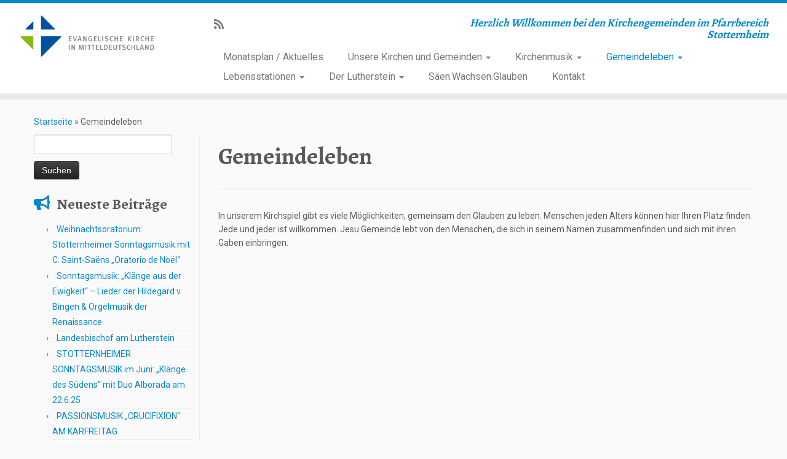

--- FILE ---
content_type: text/html; charset=UTF-8
request_url: https://kirche-stotternheim.de/gemeindekreise/
body_size: 10242
content:
<!DOCTYPE html>
<!--[if IE 7]>
<html class="ie ie7 no-js" lang="de">
<![endif]-->
<!--[if IE 8]>
<html class="ie ie8 no-js" lang="de">
<![endif]-->
<!--[if !(IE 7) | !(IE 8)  ]><!-->
<html class="no-js" lang="de">
<!--<![endif]-->
	<head>
		<meta charset="UTF-8" />
		<meta http-equiv="X-UA-Compatible" content="IE=EDGE" />
		<meta name="viewport" content="width=device-width, initial-scale=1.0" />
        <link rel="profile"  href="https://gmpg.org/xfn/11" />
		<link rel="pingback" href="https://kirche-stotternheim.de/xmlrpc.php" />
		<script>(function(html){html.className = html.className.replace(/\bno-js\b/,'js')})(document.documentElement);</script>
<title>Gemeindeleben &#8211; Pfarrbereich Stotternheim</title>
<meta name='robots' content='max-image-preview:large' />
	<style>img:is([sizes="auto" i], [sizes^="auto," i]) { contain-intrinsic-size: 3000px 1500px }</style>
	<link rel='dns-prefetch' href='//fonts.googleapis.com' />
<link rel="alternate" type="application/rss+xml" title="Pfarrbereich Stotternheim &raquo; Feed" href="https://kirche-stotternheim.de/feed/" />
<link rel="alternate" type="application/rss+xml" title="Pfarrbereich Stotternheim &raquo; Kommentar-Feed" href="https://kirche-stotternheim.de/comments/feed/" />
<script type="text/javascript">
/* <![CDATA[ */
window._wpemojiSettings = {"baseUrl":"https:\/\/s.w.org\/images\/core\/emoji\/15.0.3\/72x72\/","ext":".png","svgUrl":"https:\/\/s.w.org\/images\/core\/emoji\/15.0.3\/svg\/","svgExt":".svg","source":{"concatemoji":"https:\/\/kirche-stotternheim.de\/wp-includes\/js\/wp-emoji-release.min.js?ver=6.7.4"}};
/*! This file is auto-generated */
!function(i,n){var o,s,e;function c(e){try{var t={supportTests:e,timestamp:(new Date).valueOf()};sessionStorage.setItem(o,JSON.stringify(t))}catch(e){}}function p(e,t,n){e.clearRect(0,0,e.canvas.width,e.canvas.height),e.fillText(t,0,0);var t=new Uint32Array(e.getImageData(0,0,e.canvas.width,e.canvas.height).data),r=(e.clearRect(0,0,e.canvas.width,e.canvas.height),e.fillText(n,0,0),new Uint32Array(e.getImageData(0,0,e.canvas.width,e.canvas.height).data));return t.every(function(e,t){return e===r[t]})}function u(e,t,n){switch(t){case"flag":return n(e,"\ud83c\udff3\ufe0f\u200d\u26a7\ufe0f","\ud83c\udff3\ufe0f\u200b\u26a7\ufe0f")?!1:!n(e,"\ud83c\uddfa\ud83c\uddf3","\ud83c\uddfa\u200b\ud83c\uddf3")&&!n(e,"\ud83c\udff4\udb40\udc67\udb40\udc62\udb40\udc65\udb40\udc6e\udb40\udc67\udb40\udc7f","\ud83c\udff4\u200b\udb40\udc67\u200b\udb40\udc62\u200b\udb40\udc65\u200b\udb40\udc6e\u200b\udb40\udc67\u200b\udb40\udc7f");case"emoji":return!n(e,"\ud83d\udc26\u200d\u2b1b","\ud83d\udc26\u200b\u2b1b")}return!1}function f(e,t,n){var r="undefined"!=typeof WorkerGlobalScope&&self instanceof WorkerGlobalScope?new OffscreenCanvas(300,150):i.createElement("canvas"),a=r.getContext("2d",{willReadFrequently:!0}),o=(a.textBaseline="top",a.font="600 32px Arial",{});return e.forEach(function(e){o[e]=t(a,e,n)}),o}function t(e){var t=i.createElement("script");t.src=e,t.defer=!0,i.head.appendChild(t)}"undefined"!=typeof Promise&&(o="wpEmojiSettingsSupports",s=["flag","emoji"],n.supports={everything:!0,everythingExceptFlag:!0},e=new Promise(function(e){i.addEventListener("DOMContentLoaded",e,{once:!0})}),new Promise(function(t){var n=function(){try{var e=JSON.parse(sessionStorage.getItem(o));if("object"==typeof e&&"number"==typeof e.timestamp&&(new Date).valueOf()<e.timestamp+604800&&"object"==typeof e.supportTests)return e.supportTests}catch(e){}return null}();if(!n){if("undefined"!=typeof Worker&&"undefined"!=typeof OffscreenCanvas&&"undefined"!=typeof URL&&URL.createObjectURL&&"undefined"!=typeof Blob)try{var e="postMessage("+f.toString()+"("+[JSON.stringify(s),u.toString(),p.toString()].join(",")+"));",r=new Blob([e],{type:"text/javascript"}),a=new Worker(URL.createObjectURL(r),{name:"wpTestEmojiSupports"});return void(a.onmessage=function(e){c(n=e.data),a.terminate(),t(n)})}catch(e){}c(n=f(s,u,p))}t(n)}).then(function(e){for(var t in e)n.supports[t]=e[t],n.supports.everything=n.supports.everything&&n.supports[t],"flag"!==t&&(n.supports.everythingExceptFlag=n.supports.everythingExceptFlag&&n.supports[t]);n.supports.everythingExceptFlag=n.supports.everythingExceptFlag&&!n.supports.flag,n.DOMReady=!1,n.readyCallback=function(){n.DOMReady=!0}}).then(function(){return e}).then(function(){var e;n.supports.everything||(n.readyCallback(),(e=n.source||{}).concatemoji?t(e.concatemoji):e.wpemoji&&e.twemoji&&(t(e.twemoji),t(e.wpemoji)))}))}((window,document),window._wpemojiSettings);
/* ]]> */
</script>
<link rel='stylesheet' id='tc-gfonts-css' href='//fonts.googleapis.com/css?family=Alegreya:700%7CRoboto' type='text/css' media='all' />
<style id='wp-emoji-styles-inline-css' type='text/css'>

	img.wp-smiley, img.emoji {
		display: inline !important;
		border: none !important;
		box-shadow: none !important;
		height: 1em !important;
		width: 1em !important;
		margin: 0 0.07em !important;
		vertical-align: -0.1em !important;
		background: none !important;
		padding: 0 !important;
	}
</style>
<link rel='stylesheet' id='wp-block-library-css' href='https://kirche-stotternheim.de/wp-includes/css/dist/block-library/style.min.css?ver=6.7.4' type='text/css' media='all' />
<style id='dailyverses-bible-verse-of-the-day-style-inline-css' type='text/css'>
.dailyVerses.bibleVerse a{font-weight:700}.dailyVerses.linkToWebsite a{font-size:12px;opacity:.6;text-decoration:none}

</style>
<style id='classic-theme-styles-inline-css' type='text/css'>
/*! This file is auto-generated */
.wp-block-button__link{color:#fff;background-color:#32373c;border-radius:9999px;box-shadow:none;text-decoration:none;padding:calc(.667em + 2px) calc(1.333em + 2px);font-size:1.125em}.wp-block-file__button{background:#32373c;color:#fff;text-decoration:none}
</style>
<style id='global-styles-inline-css' type='text/css'>
:root{--wp--preset--aspect-ratio--square: 1;--wp--preset--aspect-ratio--4-3: 4/3;--wp--preset--aspect-ratio--3-4: 3/4;--wp--preset--aspect-ratio--3-2: 3/2;--wp--preset--aspect-ratio--2-3: 2/3;--wp--preset--aspect-ratio--16-9: 16/9;--wp--preset--aspect-ratio--9-16: 9/16;--wp--preset--color--black: #000000;--wp--preset--color--cyan-bluish-gray: #abb8c3;--wp--preset--color--white: #ffffff;--wp--preset--color--pale-pink: #f78da7;--wp--preset--color--vivid-red: #cf2e2e;--wp--preset--color--luminous-vivid-orange: #ff6900;--wp--preset--color--luminous-vivid-amber: #fcb900;--wp--preset--color--light-green-cyan: #7bdcb5;--wp--preset--color--vivid-green-cyan: #00d084;--wp--preset--color--pale-cyan-blue: #8ed1fc;--wp--preset--color--vivid-cyan-blue: #0693e3;--wp--preset--color--vivid-purple: #9b51e0;--wp--preset--gradient--vivid-cyan-blue-to-vivid-purple: linear-gradient(135deg,rgba(6,147,227,1) 0%,rgb(155,81,224) 100%);--wp--preset--gradient--light-green-cyan-to-vivid-green-cyan: linear-gradient(135deg,rgb(122,220,180) 0%,rgb(0,208,130) 100%);--wp--preset--gradient--luminous-vivid-amber-to-luminous-vivid-orange: linear-gradient(135deg,rgba(252,185,0,1) 0%,rgba(255,105,0,1) 100%);--wp--preset--gradient--luminous-vivid-orange-to-vivid-red: linear-gradient(135deg,rgba(255,105,0,1) 0%,rgb(207,46,46) 100%);--wp--preset--gradient--very-light-gray-to-cyan-bluish-gray: linear-gradient(135deg,rgb(238,238,238) 0%,rgb(169,184,195) 100%);--wp--preset--gradient--cool-to-warm-spectrum: linear-gradient(135deg,rgb(74,234,220) 0%,rgb(151,120,209) 20%,rgb(207,42,186) 40%,rgb(238,44,130) 60%,rgb(251,105,98) 80%,rgb(254,248,76) 100%);--wp--preset--gradient--blush-light-purple: linear-gradient(135deg,rgb(255,206,236) 0%,rgb(152,150,240) 100%);--wp--preset--gradient--blush-bordeaux: linear-gradient(135deg,rgb(254,205,165) 0%,rgb(254,45,45) 50%,rgb(107,0,62) 100%);--wp--preset--gradient--luminous-dusk: linear-gradient(135deg,rgb(255,203,112) 0%,rgb(199,81,192) 50%,rgb(65,88,208) 100%);--wp--preset--gradient--pale-ocean: linear-gradient(135deg,rgb(255,245,203) 0%,rgb(182,227,212) 50%,rgb(51,167,181) 100%);--wp--preset--gradient--electric-grass: linear-gradient(135deg,rgb(202,248,128) 0%,rgb(113,206,126) 100%);--wp--preset--gradient--midnight: linear-gradient(135deg,rgb(2,3,129) 0%,rgb(40,116,252) 100%);--wp--preset--font-size--small: 13px;--wp--preset--font-size--medium: 20px;--wp--preset--font-size--large: 36px;--wp--preset--font-size--x-large: 42px;--wp--preset--spacing--20: 0.44rem;--wp--preset--spacing--30: 0.67rem;--wp--preset--spacing--40: 1rem;--wp--preset--spacing--50: 1.5rem;--wp--preset--spacing--60: 2.25rem;--wp--preset--spacing--70: 3.38rem;--wp--preset--spacing--80: 5.06rem;--wp--preset--shadow--natural: 6px 6px 9px rgba(0, 0, 0, 0.2);--wp--preset--shadow--deep: 12px 12px 50px rgba(0, 0, 0, 0.4);--wp--preset--shadow--sharp: 6px 6px 0px rgba(0, 0, 0, 0.2);--wp--preset--shadow--outlined: 6px 6px 0px -3px rgba(255, 255, 255, 1), 6px 6px rgba(0, 0, 0, 1);--wp--preset--shadow--crisp: 6px 6px 0px rgba(0, 0, 0, 1);}:where(.is-layout-flex){gap: 0.5em;}:where(.is-layout-grid){gap: 0.5em;}body .is-layout-flex{display: flex;}.is-layout-flex{flex-wrap: wrap;align-items: center;}.is-layout-flex > :is(*, div){margin: 0;}body .is-layout-grid{display: grid;}.is-layout-grid > :is(*, div){margin: 0;}:where(.wp-block-columns.is-layout-flex){gap: 2em;}:where(.wp-block-columns.is-layout-grid){gap: 2em;}:where(.wp-block-post-template.is-layout-flex){gap: 1.25em;}:where(.wp-block-post-template.is-layout-grid){gap: 1.25em;}.has-black-color{color: var(--wp--preset--color--black) !important;}.has-cyan-bluish-gray-color{color: var(--wp--preset--color--cyan-bluish-gray) !important;}.has-white-color{color: var(--wp--preset--color--white) !important;}.has-pale-pink-color{color: var(--wp--preset--color--pale-pink) !important;}.has-vivid-red-color{color: var(--wp--preset--color--vivid-red) !important;}.has-luminous-vivid-orange-color{color: var(--wp--preset--color--luminous-vivid-orange) !important;}.has-luminous-vivid-amber-color{color: var(--wp--preset--color--luminous-vivid-amber) !important;}.has-light-green-cyan-color{color: var(--wp--preset--color--light-green-cyan) !important;}.has-vivid-green-cyan-color{color: var(--wp--preset--color--vivid-green-cyan) !important;}.has-pale-cyan-blue-color{color: var(--wp--preset--color--pale-cyan-blue) !important;}.has-vivid-cyan-blue-color{color: var(--wp--preset--color--vivid-cyan-blue) !important;}.has-vivid-purple-color{color: var(--wp--preset--color--vivid-purple) !important;}.has-black-background-color{background-color: var(--wp--preset--color--black) !important;}.has-cyan-bluish-gray-background-color{background-color: var(--wp--preset--color--cyan-bluish-gray) !important;}.has-white-background-color{background-color: var(--wp--preset--color--white) !important;}.has-pale-pink-background-color{background-color: var(--wp--preset--color--pale-pink) !important;}.has-vivid-red-background-color{background-color: var(--wp--preset--color--vivid-red) !important;}.has-luminous-vivid-orange-background-color{background-color: var(--wp--preset--color--luminous-vivid-orange) !important;}.has-luminous-vivid-amber-background-color{background-color: var(--wp--preset--color--luminous-vivid-amber) !important;}.has-light-green-cyan-background-color{background-color: var(--wp--preset--color--light-green-cyan) !important;}.has-vivid-green-cyan-background-color{background-color: var(--wp--preset--color--vivid-green-cyan) !important;}.has-pale-cyan-blue-background-color{background-color: var(--wp--preset--color--pale-cyan-blue) !important;}.has-vivid-cyan-blue-background-color{background-color: var(--wp--preset--color--vivid-cyan-blue) !important;}.has-vivid-purple-background-color{background-color: var(--wp--preset--color--vivid-purple) !important;}.has-black-border-color{border-color: var(--wp--preset--color--black) !important;}.has-cyan-bluish-gray-border-color{border-color: var(--wp--preset--color--cyan-bluish-gray) !important;}.has-white-border-color{border-color: var(--wp--preset--color--white) !important;}.has-pale-pink-border-color{border-color: var(--wp--preset--color--pale-pink) !important;}.has-vivid-red-border-color{border-color: var(--wp--preset--color--vivid-red) !important;}.has-luminous-vivid-orange-border-color{border-color: var(--wp--preset--color--luminous-vivid-orange) !important;}.has-luminous-vivid-amber-border-color{border-color: var(--wp--preset--color--luminous-vivid-amber) !important;}.has-light-green-cyan-border-color{border-color: var(--wp--preset--color--light-green-cyan) !important;}.has-vivid-green-cyan-border-color{border-color: var(--wp--preset--color--vivid-green-cyan) !important;}.has-pale-cyan-blue-border-color{border-color: var(--wp--preset--color--pale-cyan-blue) !important;}.has-vivid-cyan-blue-border-color{border-color: var(--wp--preset--color--vivid-cyan-blue) !important;}.has-vivid-purple-border-color{border-color: var(--wp--preset--color--vivid-purple) !important;}.has-vivid-cyan-blue-to-vivid-purple-gradient-background{background: var(--wp--preset--gradient--vivid-cyan-blue-to-vivid-purple) !important;}.has-light-green-cyan-to-vivid-green-cyan-gradient-background{background: var(--wp--preset--gradient--light-green-cyan-to-vivid-green-cyan) !important;}.has-luminous-vivid-amber-to-luminous-vivid-orange-gradient-background{background: var(--wp--preset--gradient--luminous-vivid-amber-to-luminous-vivid-orange) !important;}.has-luminous-vivid-orange-to-vivid-red-gradient-background{background: var(--wp--preset--gradient--luminous-vivid-orange-to-vivid-red) !important;}.has-very-light-gray-to-cyan-bluish-gray-gradient-background{background: var(--wp--preset--gradient--very-light-gray-to-cyan-bluish-gray) !important;}.has-cool-to-warm-spectrum-gradient-background{background: var(--wp--preset--gradient--cool-to-warm-spectrum) !important;}.has-blush-light-purple-gradient-background{background: var(--wp--preset--gradient--blush-light-purple) !important;}.has-blush-bordeaux-gradient-background{background: var(--wp--preset--gradient--blush-bordeaux) !important;}.has-luminous-dusk-gradient-background{background: var(--wp--preset--gradient--luminous-dusk) !important;}.has-pale-ocean-gradient-background{background: var(--wp--preset--gradient--pale-ocean) !important;}.has-electric-grass-gradient-background{background: var(--wp--preset--gradient--electric-grass) !important;}.has-midnight-gradient-background{background: var(--wp--preset--gradient--midnight) !important;}.has-small-font-size{font-size: var(--wp--preset--font-size--small) !important;}.has-medium-font-size{font-size: var(--wp--preset--font-size--medium) !important;}.has-large-font-size{font-size: var(--wp--preset--font-size--large) !important;}.has-x-large-font-size{font-size: var(--wp--preset--font-size--x-large) !important;}
:where(.wp-block-post-template.is-layout-flex){gap: 1.25em;}:where(.wp-block-post-template.is-layout-grid){gap: 1.25em;}
:where(.wp-block-columns.is-layout-flex){gap: 2em;}:where(.wp-block-columns.is-layout-grid){gap: 2em;}
:root :where(.wp-block-pullquote){font-size: 1.5em;line-height: 1.6;}
</style>
<link rel='stylesheet' id='customizr-fa-css' href='https://kirche-stotternheim.de/wp-content/themes/customizr/assets/shared/fonts/fa/css/fontawesome-all.min.css?ver=4.4.21' type='text/css' media='all' />
<link rel='stylesheet' id='customizr-common-css' href='https://kirche-stotternheim.de/wp-content/themes/customizr/inc/assets/css/tc_common.min.css?ver=4.4.21' type='text/css' media='all' />
<link rel='stylesheet' id='customizr-skin-css' href='https://kirche-stotternheim.de/wp-content/themes/customizr/inc/assets/css/blue.min.css?ver=4.4.21' type='text/css' media='all' />
<style id='customizr-skin-inline-css' type='text/css'>

                  .site-title,.site-description,h1,h2,h3,.tc-dropcap {
                    font-family : 'Alegreya';
                    font-weight : 700;
                  }

                  body,.navbar .nav>li>a {
                    font-family : 'Roboto';
                    font-weight : inherit;
                  }
table { border-collapse: separate; }
                           body table { border-collapse: collapse; }
                          
.social-links .social-icon:before { content: none } 
.sticky-enabled .tc-shrink-on .site-logo img {
    					height:30px!important;width:auto!important
    				}

    				.sticky-enabled .tc-shrink-on .brand .site-title {
    					font-size:0.6em;opacity:0.8;line-height:1.2em
    				}

#tc-push-footer { display: none; visibility: hidden; }
         .tc-sticky-footer #tc-push-footer.sticky-footer-enabled { display: block; }
        

</style>
<link rel='stylesheet' id='customizr-style-css' href='https://kirche-stotternheim.de/wp-content/themes/customizr/style.css?ver=4.4.21' type='text/css' media='all' />
<link rel='stylesheet' id='fancyboxcss-css' href='https://kirche-stotternheim.de/wp-content/themes/customizr/assets/front/js/libs/fancybox/jquery.fancybox-1.3.4.min.css?ver=6.7.4' type='text/css' media='all' />
<link rel='stylesheet' id='simcal-qtip-css' href='https://kirche-stotternheim.de/wp-content/plugins/google-calendar-events/assets/generated/vendor/jquery.qtip.min.css?ver=3.4.5' type='text/css' media='all' />
<link rel='stylesheet' id='simcal-default-calendar-grid-css' href='https://kirche-stotternheim.de/wp-content/plugins/google-calendar-events/assets/generated/default-calendar-grid.min.css?ver=3.4.5' type='text/css' media='all' />
<link rel='stylesheet' id='simcal-default-calendar-list-css' href='https://kirche-stotternheim.de/wp-content/plugins/google-calendar-events/assets/generated/default-calendar-list.min.css?ver=3.4.5' type='text/css' media='all' />
<link rel='stylesheet' id='tmm-css' href='https://kirche-stotternheim.de/wp-content/plugins/team-members/inc/css/tmm_style.css?ver=6.7.4' type='text/css' media='all' />
<script type="text/javascript" src="https://kirche-stotternheim.de/wp-includes/js/jquery/jquery.min.js?ver=3.7.1" id="jquery-core-js"></script>
<script type="text/javascript" src="https://kirche-stotternheim.de/wp-includes/js/jquery/jquery-migrate.min.js?ver=3.4.1" id="jquery-migrate-js"></script>
<script type="text/javascript" src="https://kirche-stotternheim.de/wp-content/themes/customizr/assets/front/js/libs/modernizr.min.js?ver=4.4.21" id="modernizr-js"></script>
<script type="text/javascript" src="https://kirche-stotternheim.de/wp-content/themes/customizr/assets/front/js/libs/fancybox/jquery.fancybox-1.3.4.min.js?ver=4.4.21" id="tc-fancybox-js"></script>
<script type="text/javascript" src="https://kirche-stotternheim.de/wp-includes/js/underscore.min.js?ver=1.13.7" id="underscore-js"></script>
<script type="text/javascript" id="tc-scripts-js-extra">
/* <![CDATA[ */
var TCParams = {"_disabled":[],"FancyBoxState":"1","FancyBoxAutoscale":"1","SliderName":"","SliderDelay":"","SliderHover":"1","centerSliderImg":"1","SmoothScroll":{"Enabled":true,"Options":{"touchpadSupport":false}},"anchorSmoothScroll":"linear","anchorSmoothScrollExclude":{"simple":["[class*=edd]",".tc-carousel-control",".carousel-control","[data-toggle=\"modal\"]","[data-toggle=\"dropdown\"]","[data-toggle=\"tooltip\"]","[data-toggle=\"popover\"]","[data-toggle=\"collapse\"]","[data-toggle=\"tab\"]","[data-toggle=\"pill\"]","[class*=upme]","[class*=um-]"],"deep":{"classes":[],"ids":[]}},"ReorderBlocks":"1","centerAllImg":"1","HasComments":"","LeftSidebarClass":".span3.left.tc-sidebar","RightSidebarClass":".span3.right.tc-sidebar","LoadModernizr":"1","stickyCustomOffset":{"_initial":0,"_scrolling":0,"options":{"_static":true,"_element":""}},"stickyHeader":"1","dropdowntoViewport":"1","timerOnScrollAllBrowsers":"1","extLinksStyle":"","extLinksTargetExt":"","extLinksSkipSelectors":{"classes":["btn","button"],"ids":[]},"dropcapEnabled":"","dropcapWhere":{"post":"","page":""},"dropcapMinWords":"50","dropcapSkipSelectors":{"tags":["IMG","IFRAME","H1","H2","H3","H4","H5","H6","BLOCKQUOTE","UL","OL"],"classes":["btn","tc-placeholder-wrap"],"id":[]},"imgSmartLoadEnabled":"","imgSmartLoadOpts":{"parentSelectors":[".article-container",".__before_main_wrapper",".widget-front"],"opts":{"excludeImg":[".tc-holder-img"]}},"imgSmartLoadsForSliders":"","goldenRatio":"1.618","gridGoldenRatioLimit":"350","isSecondMenuEnabled":"","secondMenuRespSet":"in-sn-before","isParallaxOn":"1","parallaxRatio":"0.55","pluginCompats":[],"adminAjaxUrl":"https:\/\/kirche-stotternheim.de\/wp-admin\/admin-ajax.php","ajaxUrl":"https:\/\/kirche-stotternheim.de\/?czrajax=1","frontNonce":{"id":"CZRFrontNonce","handle":"9ee725bbf1"},"isDevMode":"","isModernStyle":"","i18n":{"Permanently dismiss":"Dauerhaft ausblenden"},"version":"4.4.21","frontNotifications":{"styleSwitcher":{"enabled":false,"content":"","dismissAction":"dismiss_style_switcher_note_front","ajaxUrl":"https:\/\/kirche-stotternheim.de\/wp-admin\/admin-ajax.php"}}};
/* ]]> */
</script>
<script type="text/javascript" src="https://kirche-stotternheim.de/wp-content/themes/customizr/inc/assets/js/tc-scripts.min.js?ver=4.4.21" id="tc-scripts-js"></script>
<link rel="https://api.w.org/" href="https://kirche-stotternheim.de/wp-json/" /><link rel="alternate" title="JSON" type="application/json" href="https://kirche-stotternheim.de/wp-json/wp/v2/pages/8" /><link rel="EditURI" type="application/rsd+xml" title="RSD" href="https://kirche-stotternheim.de/xmlrpc.php?rsd" />
<meta name="generator" content="WordPress 6.7.4" />
<link rel="canonical" href="https://kirche-stotternheim.de/gemeindekreise/" />
<link rel='shortlink' href='https://kirche-stotternheim.de/?p=8' />
<link rel="alternate" title="oEmbed (JSON)" type="application/json+oembed" href="https://kirche-stotternheim.de/wp-json/oembed/1.0/embed?url=https%3A%2F%2Fkirche-stotternheim.de%2Fgemeindekreise%2F" />
<link rel="alternate" title="oEmbed (XML)" type="text/xml+oembed" href="https://kirche-stotternheim.de/wp-json/oembed/1.0/embed?url=https%3A%2F%2Fkirche-stotternheim.de%2Fgemeindekreise%2F&#038;format=xml" />
	</head>
	
	<body class="page-template-default page page-id-8 wp-embed-responsive tc-fade-hover-links tc-l-sidebar tc-center-images skin-blue customizr-4-4-21 tc-sticky-header sticky-disabled tc-transparent-on-scroll no-navbar tc-regular-menu tc-sticky-footer" >
            <a class="screen-reader-text skip-link" href="#content">Zum Inhalt springen</a>
        
    <div id="tc-page-wrap" class="">

  		
  	   	<header class="tc-header clearfix row-fluid tc-tagline-off tc-title-logo-on  tc-shrink-on tc-menu-on logo-left tc-second-menu-in-sn-before-when-mobile">
  			
        <div class="brand span3 pull-left">
        <a class="site-logo" href="https://kirche-stotternheim.de/" aria-label="Pfarrbereich Stotternheim | Herzlich Willkommen bei den Kirchengemeinden im Pfarrbereich Stotternheim"><img src="https://kirche-stotternheim.de/wp-content/uploads/2020/07/ekm_signet_und_schrift_1500.jpg" alt="Zurück zur Startseite" width="1500" height="525" style="max-width:250px;max-height:100px" data-no-retina class=" attachment-1794"/></a>        </div> <!-- brand span3 -->

        <div class="container outside"><h2 class="site-description">Herzlich Willkommen bei den Kirchengemeinden im Pfarrbereich Stotternheim</h2></div>      	<div class="navbar-wrapper clearfix span9 tc-submenu-fade tc-submenu-move tc-open-on-hover pull-menu-right">
        	<div class="navbar resp">
          		<div class="navbar-inner" role="navigation">
            		<div class="row-fluid">
              		<div class="social-block span5"><div class="social-links"><a rel="nofollow noopener noreferrer" class="social-icon icon-feed"  title="Subscribe to my rss feed" aria-label="Subscribe to my rss feed" href="http://2016.kirche-stotternheim.de/feed/rss/"  target="_blank" ><i class="fas fa-rss"></i></a></div></div><h2 class="span7 inside site-description">Herzlich Willkommen bei den Kirchengemeinden im Pfarrbereich Stotternheim</h2><div class="nav-collapse collapse tc-hover-menu-wrapper"><div class="menu-hauptmenue-container"><ul id="menu-hauptmenue-2" class="nav tc-hover-menu"><li class="menu-item menu-item-type-post_type menu-item-object-page menu-item-448"><a href="https://kirche-stotternheim.de/monatsplan/">Monatsplan / Aktuelles</a></li>
<li class="menu-item menu-item-type-post_type menu-item-object-page menu-item-has-children dropdown menu-item-185"><a href="https://kirche-stotternheim.de/ueber-uns/">Unsere Kirchen und Gemeinden <strong class="caret"></strong></a>
<ul class="dropdown-menu">
	<li class="menu-item menu-item-type-post_type menu-item-object-page menu-item-has-children dropdown-submenu menu-item-191"><a href="https://kirche-stotternheim.de/kirchgemeinde-stotternheim/">St. Peter und Paul Stotternheim</a>
<ul class="dropdown-menu">
		<li class="menu-item menu-item-type-post_type menu-item-object-page menu-item-1348"><a href="https://kirche-stotternheim.de/kirchengemeinde-stotternheim/">Kirchengemeinde Stotternheim</a></li>
	</ul>
</li>
	<li class="menu-item menu-item-type-post_type menu-item-object-page menu-item-has-children dropdown-submenu menu-item-184"><a href="https://kirche-stotternheim.de/kirchgemeinde-schwerborn/">Die Kirche St. Lukas in Schwerborn</a>
<ul class="dropdown-menu">
		<li class="menu-item menu-item-type-post_type menu-item-object-page menu-item-1349"><a href="https://kirche-stotternheim.de/kirchengemeinde-schwerborn/">Kirchengemeinde Schwerborn</a></li>
	</ul>
</li>
	<li class="menu-item menu-item-type-post_type menu-item-object-page menu-item-has-children dropdown-submenu menu-item-188"><a href="https://kirche-stotternheim.de/kirchgemeinde-noeda/">St. Marien Nöda</a>
<ul class="dropdown-menu">
		<li class="menu-item menu-item-type-post_type menu-item-object-page menu-item-1350"><a href="https://kirche-stotternheim.de/kirchengemeinde-noeda/">Kirchengemeinde Nöda</a></li>
	</ul>
</li>
	<li class="menu-item menu-item-type-post_type menu-item-object-page menu-item-has-children dropdown-submenu menu-item-1365"><a href="https://kirche-stotternheim.de/st-albanus-grossrudestedt/">St. Albanus Großrudestedt</a>
<ul class="dropdown-menu">
		<li class="menu-item menu-item-type-post_type menu-item-object-page menu-item-1353"><a href="https://kirche-stotternheim.de/kirchengemeinde-grossrudestedt/">Kirchengemeinde Großrudestedt</a></li>
	</ul>
</li>
	<li class="menu-item menu-item-type-post_type menu-item-object-page menu-item-has-children dropdown-submenu menu-item-1364"><a href="https://kirche-stotternheim.de/die-kirche-in-kleinrudestedt/">Die Kirche in Kleinrudestedt</a>
<ul class="dropdown-menu">
		<li class="menu-item menu-item-type-post_type menu-item-object-page menu-item-1352"><a href="https://kirche-stotternheim.de/kirchengemeinde-kleinrudestedt/">Kirchengemeinde Kleinrudestedt</a></li>
	</ul>
</li>
	<li class="menu-item menu-item-type-post_type menu-item-object-page menu-item-has-children dropdown-submenu menu-item-1363"><a href="https://kirche-stotternheim.de/die-kirche-in-schwansee/">Die Kirche in Schwansee</a>
<ul class="dropdown-menu">
		<li class="menu-item menu-item-type-post_type menu-item-object-page menu-item-1354"><a href="https://kirche-stotternheim.de/kirchengemeinde-schwansee/">Kirchengemeinde Schwansee</a></li>
	</ul>
</li>
	<li class="menu-item menu-item-type-post_type menu-item-object-page menu-item-has-children dropdown-submenu menu-item-1368"><a href="https://kirche-stotternheim.de/st-gallus-kranichborn-2/">Die Kirche St. Gallus in Kranichborn</a>
<ul class="dropdown-menu">
		<li class="menu-item menu-item-type-post_type menu-item-object-page menu-item-1351"><a href="https://kirche-stotternheim.de/kirchengemeinde-kranichborn/">Kirchengemeinde Kranichborn</a></li>
	</ul>
</li>
</ul>
</li>
<li class="menu-item menu-item-type-post_type menu-item-object-page menu-item-has-children dropdown menu-item-7"><a href="https://kirche-stotternheim.de/kirchenmusik/">Kirchenmusik <strong class="caret"></strong></a>
<ul class="dropdown-menu">
	<li class="menu-item menu-item-type-post_type menu-item-object-page menu-item-229"><a href="https://kirche-stotternheim.de/walter-rein-kantorei/">Walter-Rein-Kantorei Stotternheim</a></li>
	<li class="menu-item menu-item-type-post_type menu-item-object-page menu-item-948"><a href="https://kirche-stotternheim.de/kirchenmusik/kinder-jugendchor-der-singschule-stotternheim/">Kinder- &#038; Jugendchor der Singschule Stotternheim</a></li>
	<li class="menu-item menu-item-type-post_type menu-item-object-page menu-item-952"><a href="https://kirche-stotternheim.de/kirchenmusik/walcker-orgel-stotternheim/">Walcker-Orgel Stotternheim (1902)</a></li>
	<li class="menu-item menu-item-type-post_type menu-item-object-page menu-item-2117"><a href="https://kirche-stotternheim.de/meditationsabend/">Offener Meditationsabend</a></li>
</ul>
</li>
<li class="menu-item menu-item-type-post_type menu-item-object-page current-menu-item page_item page-item-8 current_page_item menu-item-has-children dropdown menu-item-30"><a href="https://kirche-stotternheim.de/gemeindekreise/" aria-current="page">Gemeindeleben <strong class="caret"></strong></a>
<ul class="dropdown-menu">
	<li class="menu-item menu-item-type-post_type menu-item-object-page menu-item-269"><a href="https://kirche-stotternheim.de/gottesdienste-und-predigten/">Gottesdienst</a></li>
	<li class="menu-item menu-item-type-post_type menu-item-object-page menu-item-has-children dropdown-submenu menu-item-209"><a href="https://kirche-stotternheim.de/besondere-veranstaltungen/">Besondere Veranstaltungen</a>
<ul class="dropdown-menu">
		<li class="menu-item menu-item-type-post_type menu-item-object-page menu-item-207"><a href="https://kirche-stotternheim.de/glaubenskurs/">Gemeinsam Bibel entdecken</a></li>
		<li class="menu-item menu-item-type-post_type menu-item-object-page menu-item-206"><a href="https://kirche-stotternheim.de/weltgebetstag/">Weltgebetstag</a></li>
		<li class="menu-item menu-item-type-post_type menu-item-object-page menu-item-391"><a href="https://kirche-stotternheim.de/himmelfahrt-auf-der-noedaer-warthe/">Himmelfahrt auf der Nödaer Warthe</a></li>
		<li class="menu-item menu-item-type-post_type menu-item-object-page menu-item-392"><a href="https://kirche-stotternheim.de/johannisfeuer/">Johannisfeuer</a></li>
		<li class="menu-item menu-item-type-post_type menu-item-object-page menu-item-340"><a href="https://kirche-stotternheim.de/erntedankfest/">Erntedankfest in Stotternheim</a></li>
		<li class="menu-item menu-item-type-post_type menu-item-object-page menu-item-386"><a href="https://kirche-stotternheim.de/lebendiger-adventskalender/">Lebendiger Adventskalender</a></li>
	</ul>
</li>
	<li class="menu-item menu-item-type-post_type menu-item-object-page menu-item-has-children dropdown-submenu menu-item-264"><a href="https://kirche-stotternheim.de/gemeindekreise-2/">Gruppen</a>
<ul class="dropdown-menu">
		<li class="menu-item menu-item-type-post_type menu-item-object-page menu-item-2384"><a href="https://kirche-stotternheim.de/gemeindenachmittage/">Gemeindenachmittage</a></li>
		<li class="menu-item menu-item-type-post_type menu-item-object-page menu-item-1328"><a href="https://kirche-stotternheim.de/frauen-treffen-frauen/">Frauen treffen Frauen</a></li>
		<li class="menu-item menu-item-type-post_type menu-item-object-page menu-item-208"><a href="https://kirche-stotternheim.de/zeit-der-stille/">Einladung zur Stille</a></li>
		<li class="menu-item menu-item-type-post_type menu-item-object-page menu-item-2130"><a href="https://kirche-stotternheim.de/meditationsabend/">Offener Meditationsabend</a></li>
		<li class="menu-item menu-item-type-post_type menu-item-object-page menu-item-2389"><a href="https://kirche-stotternheim.de/konfirmandenkurs-konfis-auf-gottsuche/">Konfirmandenkurs „Konfis auf Gottsuche“</a></li>
		<li class="menu-item menu-item-type-post_type menu-item-object-page menu-item-29"><a href="https://kirche-stotternheim.de/kinderarche/">Kindergruppen</a></li>
		<li class="menu-item menu-item-type-post_type menu-item-object-page menu-item-270"><a href="https://kirche-stotternheim.de/maennerstammtisch/">Männerstammtisch</a></li>
	</ul>
</li>
</ul>
</li>
<li class="menu-item menu-item-type-post_type menu-item-object-page menu-item-has-children dropdown menu-item-221"><a href="https://kirche-stotternheim.de/kategorie/">Lebensstationen <strong class="caret"></strong></a>
<ul class="dropdown-menu">
	<li class="menu-item menu-item-type-post_type menu-item-object-page menu-item-220"><a href="https://kirche-stotternheim.de/taufe/">Taufe</a></li>
	<li class="menu-item menu-item-type-post_type menu-item-object-page menu-item-219"><a href="https://kirche-stotternheim.de/konfirmation/">Konfirmation</a></li>
	<li class="menu-item menu-item-type-post_type menu-item-object-page menu-item-218"><a href="https://kirche-stotternheim.de/hochzeit/">Hochzeit</a></li>
	<li class="menu-item menu-item-type-post_type menu-item-object-page menu-item-has-children dropdown-submenu menu-item-252"><a href="https://kirche-stotternheim.de/trauer/">Trauer</a>
<ul class="dropdown-menu">
		<li class="menu-item menu-item-type-post_type menu-item-object-page menu-item-299"><a href="https://kirche-stotternheim.de/friedhof/">Unsere kirchlichen Friedhöfe</a></li>
	</ul>
</li>
</ul>
</li>
<li class="menu-item menu-item-type-post_type menu-item-object-page menu-item-has-children dropdown menu-item-197"><a href="https://kirche-stotternheim.de/lutherstein/">Der Lutherstein <strong class="caret"></strong></a>
<ul class="dropdown-menu">
	<li class="menu-item menu-item-type-post_type menu-item-object-page menu-item-1234"><a href="https://kirche-stotternheim.de/die-gruene-kirche-am-lutherstein/">Die Grüne Kirche am Lutherstein</a></li>
</ul>
</li>
<li class="menu-item menu-item-type-post_type menu-item-object-page menu-item-639"><a href="https://kirche-stotternheim.de/saeen-wachsen-glauben/">Säen.Wachsen.Glauben</a></li>
<li class="menu-item menu-item-type-post_type menu-item-object-page menu-item-1768"><a href="https://kirche-stotternheim.de/kontakt-2/">Kontakt</a></li>
</ul></div></div><div class="btn-toggle-nav pull-right"><button type="button" class="btn menu-btn" data-toggle="collapse" data-target=".nav-collapse" title="Menü öffnen" aria-label="Menü öffnen"><span class="icon-bar"></span><span class="icon-bar"></span><span class="icon-bar"></span> </button></div>          			</div><!-- /.row-fluid -->
          		</div><!-- /.navbar-inner -->
        	</div><!-- /.navbar resp -->
      	</div><!-- /.navbar-wrapper -->
    	  		</header>
  		<div id="tc-reset-margin-top" class="container-fluid" style="margin-top:103px"></div><div id="main-wrapper" class="container">

    <div class="tc-hot-crumble container" role="navigation"><div class="row"><div class="span12"><div class="breadcrumb-trail breadcrumbs"><span class="trail-begin"><a href="https://kirche-stotternheim.de" title="Pfarrbereich Stotternheim" rel="home" class="trail-begin">Startseite</a></span> <span class="sep">&raquo;</span> <span class="trail-end">Gemeindeleben</span></div></div></div></div>
    <div class="container" role="main">
        <div class="row column-content-wrapper">

            
        <div class="span3 left tc-sidebar">
           <div id="left" class="widget-area" role="complementary">
              <aside id="search-2" class="widget widget_search"><form role="search" method="get" id="searchform" class="searchform" action="https://kirche-stotternheim.de/">
				<div>
					<label class="screen-reader-text" for="s">Suche nach:</label>
					<input type="text" value="" name="s" id="s" />
					<input type="submit" id="searchsubmit" value="Suchen" />
				</div>
			</form></aside>
		<aside id="recent-posts-2" class="widget widget_recent_entries">
		<h3 class="widget-title">Neueste Beiträge</h3>
		<ul>
											<li>
					<a href="https://kirche-stotternheim.de/2025/11/13/weihnachtsoratorium-stotternheimer-sonntagsmusik-mit-c-saint-saens-oratorio-de-noel/">Weihnachtsoratorium: Stotternheimer Sonntagsmusik mit C. Saint-Saëns &#8222;Oratorio de Noël&#8220;</a>
									</li>
											<li>
					<a href="https://kirche-stotternheim.de/2025/08/14/sonntagsmusik-klaenge-aus-der-ewigkeit-lieder-der-hildegard-v-bingen-orgelmusik-der-renaissance/">Sonntagsmusik: „Klänge aus der Ewigkeit“ &#8211; Lieder der Hildegard v. Bingen &#038; Orgelmusik der Renaissance</a>
									</li>
											<li>
					<a href="https://kirche-stotternheim.de/2025/06/26/landesbischof-am-lutherstein/">Landesbischof am Lutherstein</a>
									</li>
											<li>
					<a href="https://kirche-stotternheim.de/2025/06/18/klaenge-des-suedens-mit-duo-alborada-in-stotternheim/">STOTTERNHEIMER SONNTAGSMUSIK im Juni: „Klänge des Südens“ mit Duo Alborada am 22.6.25</a>
									</li>
											<li>
					<a href="https://kirche-stotternheim.de/2025/03/31/passionsmusik-crucifixion-am-karfreitag/">PASSIONSMUSIK &#8222;CRUCIFIXION&#8220; AM KARFREITAG</a>
									</li>
					</ul>

		</aside>            </div><!-- //#left or //#right -->
        </div><!--.tc-sidebar -->

        
                <div id="content" class="span9 article-container tc-gallery-style">

                    
                        
                                                                                    
                                                                    <article id="page-8" class="row-fluid post-8 page type-page status-publish czr-hentry">
                                                <header class="entry-header">
          <h1 class="entry-title ">Gemeindeleben</h1><hr class="featurette-divider __before_content">        </header>
        
        <div class="entry-content">
          <p>In unserem Kirchspiel gibt es viele Möglichkeiten, gemeinsam den Glauben zu leben. Menschen jeden Alters können hier Ihren Platz finden. Jede und jeder ist willkommen. Jesu Gemeinde lebt von den Menschen, die sich in seinem Namen zusammenfinden und sich mit ihren Gaben einbringen.</p>
        </div>

                                            </article>
                                
                            
                        
                    
                                   <hr class="featurette-divider tc-mobile-separator">
                </div><!--.article-container -->

           
        </div><!--.row -->
    </div><!-- .container role: main -->

    <div id="tc-push-footer"></div>
</div><!-- //#main-wrapper -->

  		<!-- FOOTER -->
  		<footer id="footer" class="">
  		 					<div class="container footer-widgets ">
                    <div class="row widget-area" role="complementary">
												
							<div id="footer_one" class="span4">
																
										<aside id="dailyverseswidget-2" class="widget widget_dailyverseswidget"><h3 class="widget-title">Bibelvers des Tages</h3><div class="dailyVerses bibleText">Siehe&#44; des HERRN Auge sieht auf alle&#44; die ihn fürchten&#44; die auf seine Güte hoffen.</div><div class="dailyVerses bibleVerse"><a href="https://dailyverses.net/de/2025/12/15" rel="noopener" target="_blank">Psalm 33:18</a></div></aside>
																							</div><!-- .{$key}_widget_class -->

						
							<div id="footer_two" class="span4">
																
										<aside id="text-2" class="widget widget_text">			<div class="textwidget"><p style="text-align: left;">
</div>
		</aside>
																							</div><!-- .{$key}_widget_class -->

						
							<div id="footer_three" class="span4">
																
										<aside id="text-3" class="widget widget_text">			<div class="textwidget"><p><font size=“2″></p>
<p align=“left“>
<a href="http://2023.kirche-stotternheim.de.dock13.basispanel.de/Impressum/">Impressum</a></p>
<p><font size=“2″></p>
<p align=“left“>
<a href="http://2023.kirche-stotternheim.de.dock13.basispanel.de/Kontakt/">Kontakt</a></p>
</div>
		</aside>
																							</div><!-- .{$key}_widget_class -->

																	</div><!-- .row.widget-area -->
				</div><!--.footer-widgets -->
				    				 <div class="colophon">
			 	<div class="container">
			 		<div class="row-fluid">
					    <div class="span3 social-block pull-left"><span class="social-links"><a rel="nofollow noopener noreferrer" class="social-icon icon-feed"  title="Subscribe to my rss feed" aria-label="Subscribe to my rss feed" href="http://2016.kirche-stotternheim.de/feed/rss/"  target="_blank" ><i class="fas fa-rss"></i></a></span></div><div class="span6 credits"><p>&middot; <span class="tc-copyright-text">&copy; 2025</span> <a href="https://kirche-stotternheim.de" title="Pfarrbereich Stotternheim" rel="bookmark">Pfarrbereich Stotternheim</a> &middot; <span class="tc-wp-powered-text">Powered by</span> <a class="icon-wordpress" target="_blank" rel="noopener noreferrer" href="https://wordpress.org" title="Powered by WordPress"></a> &middot; <span class="tc-credits-text">Entworfen mit dem <a class="czr-designer-link" href="https://presscustomizr.com/customizr" title="Customizr-Theme">Customizr-Theme</a> </span> &middot;</p></div>	      			</div><!-- .row-fluid -->
	      		</div><!-- .container -->
	      	</div><!-- .colophon -->
	    	  		</footer>
    </div><!-- //#tc-page-wrapper -->
		<link rel='stylesheet' id='prefix-style-css' href='https://kirche-stotternheim.de/wp-content/plugins/bible-verse-of-the-day/bible-verse-of-the-day.css?ver=6.7.4' type='text/css' media='all' />
<script type="text/javascript" src="https://kirche-stotternheim.de/wp-includes/js/comment-reply.min.js?ver=6.7.4" id="comment-reply-js" async="async" data-wp-strategy="async"></script>
<script type="text/javascript" src="https://kirche-stotternheim.de/wp-includes/js/jquery/ui/core.min.js?ver=1.13.3" id="jquery-ui-core-js"></script>
<script type="text/javascript" src="https://kirche-stotternheim.de/wp-content/plugins/google-calendar-events/assets/generated/vendor/jquery.qtip.min.js?ver=3.4.5" id="simcal-qtip-js"></script>
<script type="text/javascript" id="simcal-default-calendar-js-extra">
/* <![CDATA[ */
var simcal_default_calendar = {"ajax_url":"\/wp-admin\/admin-ajax.php","nonce":"ec9a9596e7","locale":"de_DE","text_dir":"ltr","months":{"full":["Januar","Februar","M\u00e4rz","April","Mai","Juni","Juli","August","September","Oktober","November","Dezember"],"short":["Jan.","Feb.","M\u00e4rz","Apr.","Mai","Juni","Juli","Aug.","Sep.","Okt.","Nov.","Dez."]},"days":{"full":["Sonntag","Montag","Dienstag","Mittwoch","Donnerstag","Freitag","Samstag"],"short":["So.","Mo.","Di.","Mi.","Do.","Fr.","Sa."]},"meridiem":{"AM":"a.m.","am":"a.m.","PM":"p.m.","pm":"p.m."}};
/* ]]> */
</script>
<script type="text/javascript" src="https://kirche-stotternheim.de/wp-content/plugins/google-calendar-events/assets/generated/default-calendar.min.js?ver=3.4.5" id="simcal-default-calendar-js"></script>
<script type="text/javascript" src="https://kirche-stotternheim.de/wp-content/plugins/google-calendar-events/assets/generated/vendor/imagesloaded.pkgd.min.js?ver=3.4.5" id="simplecalendar-imagesloaded-js"></script>
<div id="tc-footer-btt-wrapper" class="tc-btt-wrapper right"><i class="btt-arrow"></i></div>	</body>
	</html>